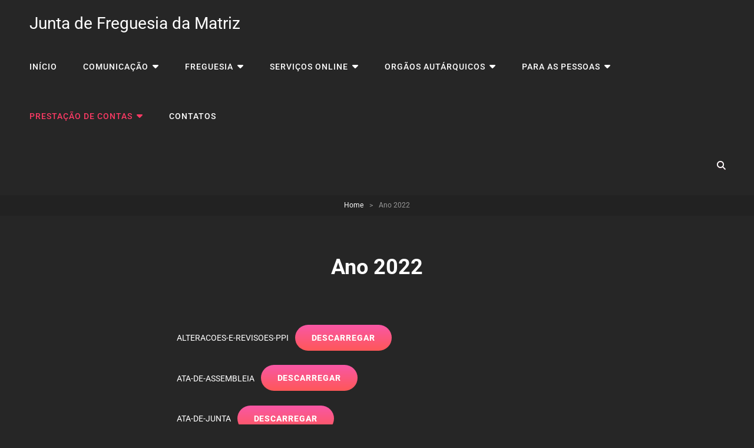

--- FILE ---
content_type: text/html; charset=UTF-8
request_url: https://jf-matriz.pt/prestacao-de-contas-2022/
body_size: 9258
content:
<!doctype html>
<html lang="pt-PT">
<head>
	<meta charset="UTF-8">
	<meta name="viewport" content="width=device-width, initial-scale=1">
	<link rel="profile" href="http://gmpg.org/xfn/11">
	<script>(function(html){html.className = html.className.replace(/\bno-js\b/,'js')})(document.documentElement);</script>
<title>Ano 2022 &#8211; Junta de Freguesia da Matriz</title>
<meta name='robots' content='max-image-preview:large' />
<link rel="alternate" type="application/rss+xml" title="Junta de Freguesia da Matriz &raquo; Feed" href="https://jf-matriz.pt/feed/" />
<link rel="alternate" type="application/rss+xml" title="Junta de Freguesia da Matriz &raquo; Feed de comentários" href="https://jf-matriz.pt/comments/feed/" />
<link rel="alternate" title="oEmbed (JSON)" type="application/json+oembed" href="https://jf-matriz.pt/wp-json/oembed/1.0/embed?url=https%3A%2F%2Fjf-matriz.pt%2Fprestacao-de-contas-2022%2F" />
<link rel="alternate" title="oEmbed (XML)" type="text/xml+oembed" href="https://jf-matriz.pt/wp-json/oembed/1.0/embed?url=https%3A%2F%2Fjf-matriz.pt%2Fprestacao-de-contas-2022%2F&#038;format=xml" />
<style id='wp-img-auto-sizes-contain-inline-css' type='text/css'>
img:is([sizes=auto i],[sizes^="auto," i]){contain-intrinsic-size:3000px 1500px}
/*# sourceURL=wp-img-auto-sizes-contain-inline-css */
</style>

<style id='wp-emoji-styles-inline-css' type='text/css'>

	img.wp-smiley, img.emoji {
		display: inline !important;
		border: none !important;
		box-shadow: none !important;
		height: 1em !important;
		width: 1em !important;
		margin: 0 0.07em !important;
		vertical-align: -0.1em !important;
		background: none !important;
		padding: 0 !important;
	}
/*# sourceURL=wp-emoji-styles-inline-css */
</style>
<link rel='stylesheet' id='wp-block-library-css' href='https://jf-matriz.pt/wp-includes/css/dist/block-library/style.min.css?ver=6.9' type='text/css' media='all' />
<style id='wp-block-file-inline-css' type='text/css'>
.wp-block-file{box-sizing:border-box}.wp-block-file:not(.wp-element-button){font-size:.8em}.wp-block-file.aligncenter{text-align:center}.wp-block-file.alignright{text-align:right}.wp-block-file *+.wp-block-file__button{margin-left:.75em}:where(.wp-block-file){margin-bottom:1.5em}.wp-block-file__embed{margin-bottom:1em}:where(.wp-block-file__button){border-radius:2em;display:inline-block;padding:.5em 1em}:where(.wp-block-file__button):where(a):active,:where(.wp-block-file__button):where(a):focus,:where(.wp-block-file__button):where(a):hover,:where(.wp-block-file__button):where(a):visited{box-shadow:none;color:#fff;opacity:.85;text-decoration:none}
/*# sourceURL=https://jf-matriz.pt/wp-includes/blocks/file/style.min.css */
</style>
<style id='global-styles-inline-css' type='text/css'>
:root{--wp--preset--aspect-ratio--square: 1;--wp--preset--aspect-ratio--4-3: 4/3;--wp--preset--aspect-ratio--3-4: 3/4;--wp--preset--aspect-ratio--3-2: 3/2;--wp--preset--aspect-ratio--2-3: 2/3;--wp--preset--aspect-ratio--16-9: 16/9;--wp--preset--aspect-ratio--9-16: 9/16;--wp--preset--color--black: #000000;--wp--preset--color--cyan-bluish-gray: #abb8c3;--wp--preset--color--white: #ffffff;--wp--preset--color--pale-pink: #f78da7;--wp--preset--color--vivid-red: #cf2e2e;--wp--preset--color--luminous-vivid-orange: #ff6900;--wp--preset--color--luminous-vivid-amber: #fcb900;--wp--preset--color--light-green-cyan: #7bdcb5;--wp--preset--color--vivid-green-cyan: #00d084;--wp--preset--color--pale-cyan-blue: #8ed1fc;--wp--preset--color--vivid-cyan-blue: #0693e3;--wp--preset--color--vivid-purple: #9b51e0;--wp--preset--color--eighty-black: #151515;--wp--preset--color--sixty-five-black: #151515;--wp--preset--color--gray: #444444;--wp--preset--color--medium-gray: #7b7b7b;--wp--preset--color--light-gray: #f8f8f8;--wp--preset--color--dark-pink: #ff5858;--wp--preset--color--pink: #f857a6;--wp--preset--gradient--vivid-cyan-blue-to-vivid-purple: linear-gradient(135deg,rgb(6,147,227) 0%,rgb(155,81,224) 100%);--wp--preset--gradient--light-green-cyan-to-vivid-green-cyan: linear-gradient(135deg,rgb(122,220,180) 0%,rgb(0,208,130) 100%);--wp--preset--gradient--luminous-vivid-amber-to-luminous-vivid-orange: linear-gradient(135deg,rgb(252,185,0) 0%,rgb(255,105,0) 100%);--wp--preset--gradient--luminous-vivid-orange-to-vivid-red: linear-gradient(135deg,rgb(255,105,0) 0%,rgb(207,46,46) 100%);--wp--preset--gradient--very-light-gray-to-cyan-bluish-gray: linear-gradient(135deg,rgb(238,238,238) 0%,rgb(169,184,195) 100%);--wp--preset--gradient--cool-to-warm-spectrum: linear-gradient(135deg,rgb(74,234,220) 0%,rgb(151,120,209) 20%,rgb(207,42,186) 40%,rgb(238,44,130) 60%,rgb(251,105,98) 80%,rgb(254,248,76) 100%);--wp--preset--gradient--blush-light-purple: linear-gradient(135deg,rgb(255,206,236) 0%,rgb(152,150,240) 100%);--wp--preset--gradient--blush-bordeaux: linear-gradient(135deg,rgb(254,205,165) 0%,rgb(254,45,45) 50%,rgb(107,0,62) 100%);--wp--preset--gradient--luminous-dusk: linear-gradient(135deg,rgb(255,203,112) 0%,rgb(199,81,192) 50%,rgb(65,88,208) 100%);--wp--preset--gradient--pale-ocean: linear-gradient(135deg,rgb(255,245,203) 0%,rgb(182,227,212) 50%,rgb(51,167,181) 100%);--wp--preset--gradient--electric-grass: linear-gradient(135deg,rgb(202,248,128) 0%,rgb(113,206,126) 100%);--wp--preset--gradient--midnight: linear-gradient(135deg,rgb(2,3,129) 0%,rgb(40,116,252) 100%);--wp--preset--font-size--small: 13px;--wp--preset--font-size--medium: 20px;--wp--preset--font-size--large: 42px;--wp--preset--font-size--x-large: 42px;--wp--preset--font-size--normal: 18px;--wp--preset--font-size--huge: 64px;--wp--preset--spacing--20: 0.44rem;--wp--preset--spacing--30: 0.67rem;--wp--preset--spacing--40: 1rem;--wp--preset--spacing--50: 1.5rem;--wp--preset--spacing--60: 2.25rem;--wp--preset--spacing--70: 3.38rem;--wp--preset--spacing--80: 5.06rem;--wp--preset--shadow--natural: 6px 6px 9px rgba(0, 0, 0, 0.2);--wp--preset--shadow--deep: 12px 12px 50px rgba(0, 0, 0, 0.4);--wp--preset--shadow--sharp: 6px 6px 0px rgba(0, 0, 0, 0.2);--wp--preset--shadow--outlined: 6px 6px 0px -3px rgb(255, 255, 255), 6px 6px rgb(0, 0, 0);--wp--preset--shadow--crisp: 6px 6px 0px rgb(0, 0, 0);}:where(.is-layout-flex){gap: 0.5em;}:where(.is-layout-grid){gap: 0.5em;}body .is-layout-flex{display: flex;}.is-layout-flex{flex-wrap: wrap;align-items: center;}.is-layout-flex > :is(*, div){margin: 0;}body .is-layout-grid{display: grid;}.is-layout-grid > :is(*, div){margin: 0;}:where(.wp-block-columns.is-layout-flex){gap: 2em;}:where(.wp-block-columns.is-layout-grid){gap: 2em;}:where(.wp-block-post-template.is-layout-flex){gap: 1.25em;}:where(.wp-block-post-template.is-layout-grid){gap: 1.25em;}.has-black-color{color: var(--wp--preset--color--black) !important;}.has-cyan-bluish-gray-color{color: var(--wp--preset--color--cyan-bluish-gray) !important;}.has-white-color{color: var(--wp--preset--color--white) !important;}.has-pale-pink-color{color: var(--wp--preset--color--pale-pink) !important;}.has-vivid-red-color{color: var(--wp--preset--color--vivid-red) !important;}.has-luminous-vivid-orange-color{color: var(--wp--preset--color--luminous-vivid-orange) !important;}.has-luminous-vivid-amber-color{color: var(--wp--preset--color--luminous-vivid-amber) !important;}.has-light-green-cyan-color{color: var(--wp--preset--color--light-green-cyan) !important;}.has-vivid-green-cyan-color{color: var(--wp--preset--color--vivid-green-cyan) !important;}.has-pale-cyan-blue-color{color: var(--wp--preset--color--pale-cyan-blue) !important;}.has-vivid-cyan-blue-color{color: var(--wp--preset--color--vivid-cyan-blue) !important;}.has-vivid-purple-color{color: var(--wp--preset--color--vivid-purple) !important;}.has-black-background-color{background-color: var(--wp--preset--color--black) !important;}.has-cyan-bluish-gray-background-color{background-color: var(--wp--preset--color--cyan-bluish-gray) !important;}.has-white-background-color{background-color: var(--wp--preset--color--white) !important;}.has-pale-pink-background-color{background-color: var(--wp--preset--color--pale-pink) !important;}.has-vivid-red-background-color{background-color: var(--wp--preset--color--vivid-red) !important;}.has-luminous-vivid-orange-background-color{background-color: var(--wp--preset--color--luminous-vivid-orange) !important;}.has-luminous-vivid-amber-background-color{background-color: var(--wp--preset--color--luminous-vivid-amber) !important;}.has-light-green-cyan-background-color{background-color: var(--wp--preset--color--light-green-cyan) !important;}.has-vivid-green-cyan-background-color{background-color: var(--wp--preset--color--vivid-green-cyan) !important;}.has-pale-cyan-blue-background-color{background-color: var(--wp--preset--color--pale-cyan-blue) !important;}.has-vivid-cyan-blue-background-color{background-color: var(--wp--preset--color--vivid-cyan-blue) !important;}.has-vivid-purple-background-color{background-color: var(--wp--preset--color--vivid-purple) !important;}.has-black-border-color{border-color: var(--wp--preset--color--black) !important;}.has-cyan-bluish-gray-border-color{border-color: var(--wp--preset--color--cyan-bluish-gray) !important;}.has-white-border-color{border-color: var(--wp--preset--color--white) !important;}.has-pale-pink-border-color{border-color: var(--wp--preset--color--pale-pink) !important;}.has-vivid-red-border-color{border-color: var(--wp--preset--color--vivid-red) !important;}.has-luminous-vivid-orange-border-color{border-color: var(--wp--preset--color--luminous-vivid-orange) !important;}.has-luminous-vivid-amber-border-color{border-color: var(--wp--preset--color--luminous-vivid-amber) !important;}.has-light-green-cyan-border-color{border-color: var(--wp--preset--color--light-green-cyan) !important;}.has-vivid-green-cyan-border-color{border-color: var(--wp--preset--color--vivid-green-cyan) !important;}.has-pale-cyan-blue-border-color{border-color: var(--wp--preset--color--pale-cyan-blue) !important;}.has-vivid-cyan-blue-border-color{border-color: var(--wp--preset--color--vivid-cyan-blue) !important;}.has-vivid-purple-border-color{border-color: var(--wp--preset--color--vivid-purple) !important;}.has-vivid-cyan-blue-to-vivid-purple-gradient-background{background: var(--wp--preset--gradient--vivid-cyan-blue-to-vivid-purple) !important;}.has-light-green-cyan-to-vivid-green-cyan-gradient-background{background: var(--wp--preset--gradient--light-green-cyan-to-vivid-green-cyan) !important;}.has-luminous-vivid-amber-to-luminous-vivid-orange-gradient-background{background: var(--wp--preset--gradient--luminous-vivid-amber-to-luminous-vivid-orange) !important;}.has-luminous-vivid-orange-to-vivid-red-gradient-background{background: var(--wp--preset--gradient--luminous-vivid-orange-to-vivid-red) !important;}.has-very-light-gray-to-cyan-bluish-gray-gradient-background{background: var(--wp--preset--gradient--very-light-gray-to-cyan-bluish-gray) !important;}.has-cool-to-warm-spectrum-gradient-background{background: var(--wp--preset--gradient--cool-to-warm-spectrum) !important;}.has-blush-light-purple-gradient-background{background: var(--wp--preset--gradient--blush-light-purple) !important;}.has-blush-bordeaux-gradient-background{background: var(--wp--preset--gradient--blush-bordeaux) !important;}.has-luminous-dusk-gradient-background{background: var(--wp--preset--gradient--luminous-dusk) !important;}.has-pale-ocean-gradient-background{background: var(--wp--preset--gradient--pale-ocean) !important;}.has-electric-grass-gradient-background{background: var(--wp--preset--gradient--electric-grass) !important;}.has-midnight-gradient-background{background: var(--wp--preset--gradient--midnight) !important;}.has-small-font-size{font-size: var(--wp--preset--font-size--small) !important;}.has-medium-font-size{font-size: var(--wp--preset--font-size--medium) !important;}.has-large-font-size{font-size: var(--wp--preset--font-size--large) !important;}.has-x-large-font-size{font-size: var(--wp--preset--font-size--x-large) !important;}
/*# sourceURL=global-styles-inline-css */
</style>

<style id='classic-theme-styles-inline-css' type='text/css'>
/*! This file is auto-generated */
.wp-block-button__link{color:#fff;background-color:#32373c;border-radius:9999px;box-shadow:none;text-decoration:none;padding:calc(.667em + 2px) calc(1.333em + 2px);font-size:1.125em}.wp-block-file__button{background:#32373c;color:#fff;text-decoration:none}
/*# sourceURL=/wp-includes/css/classic-themes.min.css */
</style>
<link rel='stylesheet' id='audioman-fonts-css' href='https://jf-matriz.pt/wp-content/fonts/db68d0b6cc11aaffc8907a2b7525fee0.css' type='text/css' media='all' />
<link rel='stylesheet' id='audioman-style-css' href='https://jf-matriz.pt/wp-content/themes/audioman/style.css?ver=20251206-65705' type='text/css' media='all' />
<link rel='stylesheet' id='audioman-block-style-css' href='https://jf-matriz.pt/wp-content/themes/audioman/assets/css/blocks.css?ver=1.0' type='text/css' media='all' />
<link rel='stylesheet' id='font-awesome-css' href='https://jf-matriz.pt/wp-content/themes/audioman/assets/css/font-awesome/css/all.min.css?ver=6.7.2' type='text/css' media='all' />
<script type="text/javascript" src="https://jf-matriz.pt/wp-includes/js/jquery/jquery.min.js?ver=3.7.1" id="jquery-core-js"></script>
<script type="text/javascript" src="https://jf-matriz.pt/wp-includes/js/jquery/jquery-migrate.min.js?ver=3.4.1" id="jquery-migrate-js"></script>
<link rel="https://api.w.org/" href="https://jf-matriz.pt/wp-json/" /><link rel="alternate" title="JSON" type="application/json" href="https://jf-matriz.pt/wp-json/wp/v2/pages/1966" /><link rel="EditURI" type="application/rsd+xml" title="RSD" href="https://jf-matriz.pt/xmlrpc.php?rsd" />
<meta name="generator" content="WordPress 6.9" />
<link rel="canonical" href="https://jf-matriz.pt/prestacao-de-contas-2022/" />
<link rel='shortlink' href='https://jf-matriz.pt/?p=1966' />
<script type="application/ld+json">{"@context":"http:\/\/schema.org","@type":"BreadcrumbList","itemListElement":[{"@type":"ListItem","position":1,"item":{"@id":"https:\/\/jf-matriz.pt\/","name":"Home"}},{"@type":"ListItem","position":2,"item":{"name":"Ano 2022"}}]}</script></head>

<body class="wp-singular page-template-default page page-id-1966 wp-embed-responsive wp-theme-audioman fluid-layout navigation-classic no-sidebar content-width-layout excerpt-image-top header-media-fluid header-media-text-disabled">


<div id="page" class="site">
	<a class="skip-link screen-reader-text" href="#content">Skip to content</a>

	<header id="masthead" class="site-header">
		<div class="site-header-main">
			<div class="wrapper">
				
<div class="site-branding">
	
	<div class="site-identity">
					<p class="site-title"><a href="https://jf-matriz.pt/" rel="home">Junta de Freguesia da Matriz</a></p>
			</div><!-- .site-branding-text-->
</div><!-- .site-branding -->
					<div id="site-header-menu" class="site-header-menu">
		<div id="primary-menu-wrapper" class="menu-wrapper">
			<div class="menu-toggle-wrapper">
				<button id="menu-toggle" class="menu-toggle" aria-controls="top-menu" aria-expanded="false"><span class="menu-label">Menu</span></button>
			</div><!-- .menu-toggle-wrapper -->

			<div class="menu-inside-wrapper">
				
				
					<nav id="site-navigation" class="main-navigation" role="navigation" aria-label="Primary Menu">
						<ul id="primary-menu" class="menu nav-menu"><li id="menu-item-203" class="menu-item menu-item-type-custom menu-item-object-custom menu-item-home menu-item-203"><a href="https://jf-matriz.pt">Início</a></li>
<li id="menu-item-22" class="menu-item menu-item-type-post_type menu-item-object-page menu-item-has-children menu-item-22"><a href="https://jf-matriz.pt/comunicacao/">Comunicação</a>
<ul class="sub-menu">
	<li id="menu-item-142" class="menu-item menu-item-type-post_type menu-item-object-page menu-item-142"><a href="https://jf-matriz.pt/newsletter/">Newsletter</a></li>
	<li id="menu-item-143" class="menu-item menu-item-type-post_type menu-item-object-page menu-item-143"><a href="https://jf-matriz.pt/publicacoes/">Publicações</a></li>
</ul>
</li>
<li id="menu-item-144" class="menu-item menu-item-type-post_type menu-item-object-page menu-item-has-children menu-item-144"><a href="https://jf-matriz.pt/freguesia/">Freguesia</a>
<ul class="sub-menu">
	<li id="menu-item-145" class="menu-item menu-item-type-post_type menu-item-object-page menu-item-145"><a href="https://jf-matriz.pt/censos/">Censos</a></li>
	<li id="menu-item-146" class="menu-item menu-item-type-post_type menu-item-object-page menu-item-146"><a href="https://jf-matriz.pt/estatisticas/">Estatísticas</a></li>
	<li id="menu-item-147" class="menu-item menu-item-type-post_type menu-item-object-page menu-item-has-children menu-item-147"><a href="https://jf-matriz.pt/galeria/">Galeria</a>
	<ul class="sub-menu">
		<li id="menu-item-148" class="menu-item menu-item-type-post_type menu-item-object-page menu-item-148"><a href="https://jf-matriz.pt/galeria-de-fotos/">Galeria de Fotos</a></li>
		<li id="menu-item-149" class="menu-item menu-item-type-post_type menu-item-object-page menu-item-149"><a href="https://jf-matriz.pt/matriz-dinamica/">Matriz Dinâmica</a></li>
		<li id="menu-item-150" class="menu-item menu-item-type-post_type menu-item-object-page menu-item-150"><a href="https://jf-matriz.pt/matriz-em-construcao/">Matriz em Construção</a></li>
	</ul>
</li>
	<li id="menu-item-151" class="menu-item menu-item-type-post_type menu-item-object-page menu-item-151"><a href="https://jf-matriz.pt/historia/">História</a></li>
	<li id="menu-item-152" class="menu-item menu-item-type-post_type menu-item-object-page menu-item-152"><a href="https://jf-matriz.pt/heraldica/">Heráldica</a></li>
	<li id="menu-item-153" class="menu-item menu-item-type-post_type menu-item-object-page menu-item-has-children menu-item-153"><a href="https://jf-matriz.pt/locais-turisticos/">Locais Turísticos</a>
	<ul class="sub-menu">
		<li id="menu-item-154" class="menu-item menu-item-type-post_type menu-item-object-page menu-item-154"><a href="https://jf-matriz.pt/gastronomicos/">Gastronómicos</a></li>
		<li id="menu-item-155" class="menu-item menu-item-type-post_type menu-item-object-page menu-item-155"><a href="https://jf-matriz.pt/culturais/">Culturais</a></li>
		<li id="menu-item-156" class="menu-item menu-item-type-post_type menu-item-object-page menu-item-156"><a href="https://jf-matriz.pt/lazer/">Lazer</a></li>
		<li id="menu-item-157" class="menu-item menu-item-type-post_type menu-item-object-page menu-item-157"><a href="https://jf-matriz.pt/religiosos/">Religiosos</a></li>
	</ul>
</li>
	<li id="menu-item-158" class="menu-item menu-item-type-post_type menu-item-object-page menu-item-158"><a href="https://jf-matriz.pt/mapa-da-localizacao/">Mapa da Localização</a></li>
	<li id="menu-item-159" class="menu-item menu-item-type-post_type menu-item-object-page menu-item-159"><a href="https://jf-matriz.pt/mapa-do-conselho/">Mapa do Conselho</a></li>
</ul>
</li>
<li id="menu-item-172" class="menu-item menu-item-type-post_type menu-item-object-page menu-item-has-children menu-item-172"><a href="https://jf-matriz.pt/servicos-online/">Serviços Online</a>
<ul class="sub-menu">
	<li id="menu-item-1962" class="menu-item menu-item-type-post_type menu-item-object-page menu-item-1962"><a href="https://jf-matriz.pt/servicos-online/procedimentos-concursais/">Procedimentos Concursais</a></li>
	<li id="menu-item-173" class="menu-item menu-item-type-post_type menu-item-object-page menu-item-173"><a href="https://jf-matriz.pt/autenticacao-de-documentos/">Autenticação de Documentos</a></li>
	<li id="menu-item-174" class="menu-item menu-item-type-post_type menu-item-object-page menu-item-has-children menu-item-174"><a href="https://jf-matriz.pt/atestados-e-declaracoes/">Atestados e Declarações</a>
	<ul class="sub-menu">
		<li id="menu-item-175" class="menu-item menu-item-type-post_type menu-item-object-page menu-item-175"><a href="https://jf-matriz.pt/abate-de-gado/">Abate de Gado</a></li>
		<li id="menu-item-176" class="menu-item menu-item-type-post_type menu-item-object-page menu-item-176"><a href="https://jf-matriz.pt/idoneidade/">Idoneidade</a></li>
		<li id="menu-item-177" class="menu-item menu-item-type-post_type menu-item-object-page menu-item-177"><a href="https://jf-matriz.pt/residencia/">Residência</a></li>
		<li id="menu-item-178" class="menu-item menu-item-type-post_type menu-item-object-page menu-item-178"><a href="https://jf-matriz.pt/prova-de-vida/">Prova de Vida</a></li>
		<li id="menu-item-179" class="menu-item menu-item-type-post_type menu-item-object-page menu-item-179"><a href="https://jf-matriz.pt/uniao-de-facto/">União de Facto</a></li>
	</ul>
</li>
	<li id="menu-item-180" class="menu-item menu-item-type-post_type menu-item-object-page menu-item-180"><a href="https://jf-matriz.pt/licenciamento-de-canideos/">Licenciamento de Canideos</a></li>
	<li id="menu-item-181" class="menu-item menu-item-type-post_type menu-item-object-page menu-item-181"><a href="https://jf-matriz.pt/recenseamento-eleitoral/">Recenseamento Eleitoral</a></li>
</ul>
</li>
<li id="menu-item-160" class="menu-item menu-item-type-post_type menu-item-object-page menu-item-has-children menu-item-160"><a href="https://jf-matriz.pt/orgaos-autarquicos/">Orgãos Autárquicos</a>
<ul class="sub-menu">
	<li id="menu-item-161" class="menu-item menu-item-type-post_type menu-item-object-page menu-item-has-children menu-item-161"><a href="https://jf-matriz.pt/assembleia-de-freguesia/">Assembleia de Freguesia</a>
	<ul class="sub-menu">
		<li id="menu-item-162" class="menu-item menu-item-type-post_type menu-item-object-page menu-item-162"><a href="https://jf-matriz.pt/regimento/">Regimento</a></li>
		<li id="menu-item-163" class="menu-item menu-item-type-post_type menu-item-object-page menu-item-163"><a href="https://jf-matriz.pt/atas/">Atas</a></li>
	</ul>
</li>
	<li id="menu-item-164" class="menu-item menu-item-type-post_type menu-item-object-page menu-item-has-children menu-item-164"><a href="https://jf-matriz.pt/junta-de-freguesia/">Junta de Freguesia</a>
	<ul class="sub-menu">
		<li id="menu-item-165" class="menu-item menu-item-type-post_type menu-item-object-page menu-item-165"><a href="https://jf-matriz.pt/atas-2/">Atas</a></li>
		<li id="menu-item-167" class="menu-item menu-item-type-post_type menu-item-object-page menu-item-167"><a href="https://jf-matriz.pt/editais/">Editais</a></li>
		<li id="menu-item-170" class="menu-item menu-item-type-post_type menu-item-object-page menu-item-170"><a href="https://jf-matriz.pt/regulamentos/">Regulamentos</a></li>
		<li id="menu-item-171" class="menu-item menu-item-type-post_type menu-item-object-page menu-item-171"><a href="https://jf-matriz.pt/riscos-infracoes/">Riscos / Infrações</a></li>
	</ul>
</li>
</ul>
</li>
<li id="menu-item-182" class="menu-item menu-item-type-post_type menu-item-object-page menu-item-has-children menu-item-182"><a href="https://jf-matriz.pt/para-as-pessoas/">Para as Pessoas</a>
<ul class="sub-menu">
	<li id="menu-item-183" class="menu-item menu-item-type-post_type menu-item-object-page menu-item-183"><a href="https://jf-matriz.pt/apoio-social/">Apoio Social</a></li>
	<li id="menu-item-184" class="menu-item menu-item-type-post_type menu-item-object-page menu-item-184"><a href="https://jf-matriz.pt/emprego/">Emprego</a></li>
	<li id="menu-item-185" class="menu-item menu-item-type-post_type menu-item-object-page menu-item-has-children menu-item-185"><a href="https://jf-matriz.pt/ligacoes-uteis/">Ligações Úteis</a>
	<ul class="sub-menu">
		<li id="menu-item-186" class="menu-item menu-item-type-post_type menu-item-object-page menu-item-186"><a href="https://jf-matriz.pt/alojamentos/">Alojamentos</a></li>
		<li id="menu-item-187" class="menu-item menu-item-type-post_type menu-item-object-page menu-item-187"><a href="https://jf-matriz.pt/associacoes-desportivas/">Associações Desportivas</a></li>
		<li id="menu-item-188" class="menu-item menu-item-type-post_type menu-item-object-page menu-item-188"><a href="https://jf-matriz.pt/biblioteca/">Biblioteca</a></li>
		<li id="menu-item-189" class="menu-item menu-item-type-post_type menu-item-object-page menu-item-189"><a href="https://jf-matriz.pt/bombeiros/">Bombeiros</a></li>
		<li id="menu-item-190" class="menu-item menu-item-type-post_type menu-item-object-page menu-item-190"><a href="https://jf-matriz.pt/escolas/">Escolas</a></li>
		<li id="menu-item-191" class="menu-item menu-item-type-post_type menu-item-object-page menu-item-191"><a href="https://jf-matriz.pt/escoteiros/">Escoteiros</a></li>
		<li id="menu-item-192" class="menu-item menu-item-type-post_type menu-item-object-page menu-item-192"><a href="https://jf-matriz.pt/farmacias/">Farmácias</a></li>
		<li id="menu-item-193" class="menu-item menu-item-type-post_type menu-item-object-page menu-item-193"><a href="https://jf-matriz.pt/hospitais/">Hospitais</a></li>
		<li id="menu-item-194" class="menu-item menu-item-type-post_type menu-item-object-page menu-item-194"><a href="https://jf-matriz.pt/policia-de-seguranca-publica/">Polícia de Segurança Pública</a></li>
		<li id="menu-item-195" class="menu-item menu-item-type-post_type menu-item-object-page menu-item-195"><a href="https://jf-matriz.pt/servicos-sociais/">Serviços Sociais</a></li>
		<li id="menu-item-196" class="menu-item menu-item-type-post_type menu-item-object-page menu-item-196"><a href="https://jf-matriz.pt/restaurantes/">Restaurantes</a></li>
		<li id="menu-item-197" class="menu-item menu-item-type-post_type menu-item-object-page menu-item-197"><a href="https://jf-matriz.pt/transportes/">Transportes</a></li>
		<li id="menu-item-198" class="menu-item menu-item-type-post_type menu-item-object-page menu-item-198"><a href="https://jf-matriz.pt/turismo/">Turismo</a></li>
	</ul>
</li>
	<li id="menu-item-199" class="menu-item menu-item-type-post_type menu-item-object-page menu-item-199"><a href="https://jf-matriz.pt/reclamacoes-e-sugestoes/">Reclamações e Sugestões</a></li>
</ul>
</li>
<li id="menu-item-2000" class="menu-item menu-item-type-post_type menu-item-object-page current-menu-ancestor current-menu-parent current_page_parent current_page_ancestor menu-item-has-children menu-item-2000"><a href="https://jf-matriz.pt/prestacao-de-contas-2/">Prestação de Contas</a>
<ul class="sub-menu">
	<li id="menu-item-2895" class="menu-item menu-item-type-post_type menu-item-object-page menu-item-2895"><a href="https://jf-matriz.pt/ano-2026/">Ano 2026</a></li>
	<li id="menu-item-2876" class="menu-item menu-item-type-post_type menu-item-object-page menu-item-2876"><a href="https://jf-matriz.pt/ano-2025/">Ano 2025</a></li>
	<li id="menu-item-2466" class="menu-item menu-item-type-post_type menu-item-object-page menu-item-2466"><a href="https://jf-matriz.pt/ano-2024/">Ano 2024</a></li>
	<li id="menu-item-2424" class="menu-item menu-item-type-post_type menu-item-object-page menu-item-has-children menu-item-2424"><a href="https://jf-matriz.pt/orcamento-2023/">Ano 2023</a>
	<ul class="sub-menu">
		<li id="menu-item-1986" class="menu-item menu-item-type-post_type menu-item-object-page menu-item-1986"><a href="https://jf-matriz.pt/ano-2023/">Orçamento 2023</a></li>
		<li id="menu-item-2432" class="menu-item menu-item-type-post_type menu-item-object-page menu-item-2432"><a href="https://jf-matriz.pt/fecho-de-contas-2023/">Fecho de Contas 2023</a></li>
	</ul>
</li>
	<li id="menu-item-1977" class="menu-item menu-item-type-post_type menu-item-object-page current-menu-item page_item page-item-1966 current_page_item menu-item-1977"><a href="https://jf-matriz.pt/prestacao-de-contas-2022/" aria-current="page">Ano 2022</a></li>
	<li id="menu-item-1910" class="menu-item menu-item-type-post_type menu-item-object-page menu-item-1910"><a href="https://jf-matriz.pt/prestacao-de-contas-2021/">Ano 2021</a></li>
	<li id="menu-item-169" class="menu-item menu-item-type-post_type menu-item-object-page menu-item-169"><a href="https://jf-matriz.pt/prestacao-de-contas/">Ano 2019</a></li>
	<li id="menu-item-1697" class="menu-item menu-item-type-post_type menu-item-object-page menu-item-1697"><a href="https://jf-matriz.pt/2018-2/">Ano 2018</a></li>
	<li id="menu-item-1696" class="menu-item menu-item-type-post_type menu-item-object-page menu-item-1696"><a href="https://jf-matriz.pt/2017-2/">Ano 2017</a></li>
	<li id="menu-item-1583" class="menu-item menu-item-type-post_type menu-item-object-page menu-item-1583"><a href="https://jf-matriz.pt/alteracoes-orcamentais/">Alterações Orçamentais</a></li>
	<li id="menu-item-1625" class="menu-item menu-item-type-post_type menu-item-object-page menu-item-1625"><a href="https://jf-matriz.pt/revisoes-orcamentais/">Revisões Orçamentais</a></li>
</ul>
</li>
<li id="menu-item-200" class="menu-item menu-item-type-post_type menu-item-object-page menu-item-200"><a href="https://jf-matriz.pt/contatos/">Contatos</a></li>
</ul>
				
					</nav><!-- .main-navigation -->

				<div class="mobile-social-search">

					<div class="search-container">
						

<form role="search" method="get" class="search-form" action="https://jf-matriz.pt/">
	<label for="search-form-696c280ab0f1f">
		<span class="screen-reader-text">Search for:</span>
		<input type="search" id="search-form-696c280ab0f1f" class="search-field" placeholder="Search" value="" name="s" />
	</label>
	<button type="submit" class="search-submit"><span class="screen-reader-text">Search</span></button>
</form>
					</div>
				</div><!-- .mobile-social-search -->
			</div><!-- .menu-inside-wrapper -->
		</div><!-- #primary-menu-wrapper.menu-wrapper -->

		<div id="primary-search-wrapper" class="menu-wrapper">
			<div class="menu-toggle-wrapper">
				<button id="social-search-toggle" class="menu-toggle search-toggle">
					<span class="menu-label screen-reader-text">Search</span>
				</button>
			</div><!-- .menu-toggle-wrapper -->

			<div class="menu-inside-wrapper">
				<div class="search-container">
					

<form role="search" method="get" class="search-form" action="https://jf-matriz.pt/">
	<label for="search-form-696c280ab0f59">
		<span class="screen-reader-text">Search for:</span>
		<input type="search" id="search-form-696c280ab0f59" class="search-field" placeholder="Search" value="" name="s" />
	</label>
	<button type="submit" class="search-submit"><span class="screen-reader-text">Search</span></button>
</form>
				</div>
			</div><!-- .menu-inside-wrapper -->
		</div><!-- #social-search-wrapper.menu-wrapper -->

			</div><!-- .site-header-menu -->
			</div><!-- .wrapper -->
		</div><!-- .site-header-main -->
	</header><!-- #masthead -->

	
	
	<div id="site-content-wrapper" class="site-content-contain">
		

<div class="breadcrumb-area custom">
				<nav class="entry-breadcrumbs"><span class="breadcrumb"><a href="https://jf-matriz.pt/">Home</a><span class="sep">&gt;</span></span><span class="breadcrumb-current">Ano 2022</span></nav><!-- .entry-breadcrumbs -->
			</div><!-- .breadcrumb-area -->



		
		<div id="content" class="site-content">
			<div class="wrapper">


	<div id="primary" class="content-area">
		<main id="main" class="site-main">
			<div class="singular-content-wrap">
				
<article id="post-1966" class="post-1966 page type-page status-publish hentry">
		<header class="entry-header">
		<h1 class="entry-title section-title">Ano 2022</h1>	</header><!-- .entry-header -->
		
	<!-- Page/Post Single Image Disabled or No Image set in Post Thumbnail -->
	<div class="entry-content">

		
<div class="wp-block-file"><a id="wp-block-file--media-0239a1f0-b437-4a12-8d90-4b9d6ee8cdc8" href="https://jf-matriz.pt/wp-content/uploads/2023/07/ALTERACOES-E-REVISOES-PPI.pdf">ALTERACOES-E-REVISOES-PPI</a><a href="https://jf-matriz.pt/wp-content/uploads/2023/07/ALTERACOES-E-REVISOES-PPI.pdf" class="wp-block-file__button" download aria-describedby="wp-block-file--media-0239a1f0-b437-4a12-8d90-4b9d6ee8cdc8">Descarregar</a></div>



<div class="wp-block-file"><a id="wp-block-file--media-fe6357ad-b729-4fb2-a689-5a539a36a659" href="https://jf-matriz.pt/wp-content/uploads/2023/07/ATA-DE-ASSEMBLEIA.pdf">ATA-DE-ASSEMBLEIA</a><a href="https://jf-matriz.pt/wp-content/uploads/2023/07/ATA-DE-ASSEMBLEIA.pdf" class="wp-block-file__button" download aria-describedby="wp-block-file--media-fe6357ad-b729-4fb2-a689-5a539a36a659">Descarregar</a></div>



<div class="wp-block-file"><a id="wp-block-file--media-3f1b48ed-a8f1-4cdf-b5d6-daaeb9a1bdce" href="https://jf-matriz.pt/wp-content/uploads/2023/07/ATA-DE-JUNTA.pdf">ATA-DE-JUNTA</a><a href="https://jf-matriz.pt/wp-content/uploads/2023/07/ATA-DE-JUNTA.pdf" class="wp-block-file__button" download aria-describedby="wp-block-file--media-3f1b48ed-a8f1-4cdf-b5d6-daaeb9a1bdce">Descarregar</a></div>



<div class="wp-block-file"><a id="wp-block-file--media-4c58bb15-4251-43c1-88d7-cb18197d1457" href="https://jf-matriz.pt/wp-content/uploads/2023/07/CARACTERIZACAO-DA-ENTIDADE.pdf">CARACTERIZACAO-DA-ENTIDADE</a><a href="https://jf-matriz.pt/wp-content/uploads/2023/07/CARACTERIZACAO-DA-ENTIDADE.pdf" class="wp-block-file__button" download aria-describedby="wp-block-file--media-4c58bb15-4251-43c1-88d7-cb18197d1457">Descarregar</a></div>



<div class="wp-block-file"><a id="wp-block-file--media-f9d2e1f0-92c0-454b-9ab1-aaa3c252d295" href="https://jf-matriz.pt/wp-content/uploads/2023/07/DDORC.pdf">DDORC</a><a href="https://jf-matriz.pt/wp-content/uploads/2023/07/DDORC.pdf" class="wp-block-file__button" download aria-describedby="wp-block-file--media-f9d2e1f0-92c0-454b-9ab1-aaa3c252d295">Descarregar</a></div>



<div class="wp-block-file"><a id="wp-block-file--media-9dc0b8a2-635b-48d8-bbb8-d4d4cdb0210d" href="https://jf-matriz.pt/wp-content/uploads/2023/07/DODES.pdf">DODES</a><a href="https://jf-matriz.pt/wp-content/uploads/2023/07/DODES.pdf" class="wp-block-file__button" download aria-describedby="wp-block-file--media-9dc0b8a2-635b-48d8-bbb8-d4d4cdb0210d">Descarregar</a></div>



<div class="wp-block-file"><a id="wp-block-file--media-5a2e6fa8-8e5b-4fba-80ef-b29f9ce44071" href="https://jf-matriz.pt/wp-content/uploads/2023/07/DOREC.pdf">DOREC</a><a href="https://jf-matriz.pt/wp-content/uploads/2023/07/DOREC.pdf" class="wp-block-file__button" download aria-describedby="wp-block-file--media-5a2e6fa8-8e5b-4fba-80ef-b29f9ce44071">Descarregar</a></div>



<div class="wp-block-file"><a id="wp-block-file--media-56b1d8e9-633d-40f8-ab69-ad3328bf8afd" href="https://jf-matriz.pt/wp-content/uploads/2023/07/MAPA-DE-DIVIDAS.pdf">MAPA-DE-DIVIDAS</a><a href="https://jf-matriz.pt/wp-content/uploads/2023/07/MAPA-DE-DIVIDAS.pdf" class="wp-block-file__button" download aria-describedby="wp-block-file--media-56b1d8e9-633d-40f8-ab69-ad3328bf8afd">Descarregar</a></div>



<div class="wp-block-file"><a id="wp-block-file--media-ac06b88b-86fa-4492-ba2a-011e3d387a17" href="https://jf-matriz.pt/wp-content/uploads/2023/07/NORMA-DE-CONTROLO-INTERNO.pdf">NORMA-DE-CONTROLO-INTERNO</a><a href="https://jf-matriz.pt/wp-content/uploads/2023/07/NORMA-DE-CONTROLO-INTERNO.pdf" class="wp-block-file__button" download aria-describedby="wp-block-file--media-ac06b88b-86fa-4492-ba2a-011e3d387a17">Descarregar</a></div>



<div class="wp-block-file"><a id="wp-block-file--media-18915109-043a-4fde-abdb-3e8507938b72" href="https://jf-matriz.pt/wp-content/uploads/2023/07/ORCAMENTO-POP.pdf">ORCAMENTO-POP</a><a href="https://jf-matriz.pt/wp-content/uploads/2023/07/ORCAMENTO-POP.pdf" class="wp-block-file__button" download aria-describedby="wp-block-file--media-18915109-043a-4fde-abdb-3e8507938b72">Descarregar</a></div>



<div class="wp-block-file"><a id="wp-block-file--media-0657d611-2100-480c-8424-cad7e988cd3c" href="https://jf-matriz.pt/wp-content/uploads/2023/07/PPI.pdf">PPI</a><a href="https://jf-matriz.pt/wp-content/uploads/2023/07/PPI.pdf" class="wp-block-file__button" download aria-describedby="wp-block-file--media-0657d611-2100-480c-8424-cad7e988cd3c">Descarregar</a></div>



<div class="wp-block-file"><a id="wp-block-file--media-2d0e9487-8404-4302-869a-fe3a7ecec6df" href="https://jf-matriz.pt/wp-content/uploads/2023/07/RECONCILIACOES-BANCARIAS.pdf">RECONCILIACOES-BANCARIAS</a><a href="https://jf-matriz.pt/wp-content/uploads/2023/07/RECONCILIACOES-BANCARIAS.pdf" class="wp-block-file__button" download aria-describedby="wp-block-file--media-2d0e9487-8404-4302-869a-fe3a7ecec6df">Descarregar</a></div>



<div class="wp-block-file"><a id="wp-block-file--media-7c969aac-33f6-47ae-bb75-2ad3b6c3447a" href="https://jf-matriz.pt/wp-content/uploads/2023/07/RELACAO-NOMINAL.pdf">RELACAO-NOMINAL</a><a href="https://jf-matriz.pt/wp-content/uploads/2023/07/RELACAO-NOMINAL.pdf" class="wp-block-file__button" download aria-describedby="wp-block-file--media-7c969aac-33f6-47ae-bb75-2ad3b6c3447a">Descarregar</a></div>



<div class="wp-block-file"><a id="wp-block-file--media-40068b28-ca06-416c-b0ae-eb6ce997bcd1" href="https://jf-matriz.pt/wp-content/uploads/2023/07/RELATORIO-DE-GESTAO.pdf">RELATORIO-DE-GESTAO</a><a href="https://jf-matriz.pt/wp-content/uploads/2023/07/RELATORIO-DE-GESTAO.pdf" class="wp-block-file__button" download aria-describedby="wp-block-file--media-40068b28-ca06-416c-b0ae-eb6ce997bcd1">Descarregar</a></div>
	</div><!-- .entry-content -->

	</article><!-- #post-1966 -->
			</div>	<!-- .singular-content-wrap -->
		</main><!-- #main -->
	</div><!-- #primary -->

			</div><!-- .wrapper -->
		</div><!-- #content -->

		
		

		<footer id="colophon" class="site-footer">
			

<aside class="widget-area footer-widget-area one" role="complementary">
	<div class="wrapper">
					<div class="widget-column footer-widget-1">
				<section id="search-4" class="widget widget_search"><h2 class="widget-title">Pesquisa</h2>

<form role="search" method="get" class="search-form" action="https://jf-matriz.pt/">
	<label for="search-form-696c280ab1f6f">
		<span class="screen-reader-text">Search for:</span>
		<input type="search" id="search-form-696c280ab1f6f" class="search-field" placeholder="Search" value="" name="s" />
	</label>
	<button type="submit" class="search-submit"><span class="screen-reader-text">Search</span></button>
</form>
</section>			</div><!-- .widget-area -->
		
		
			</div><!-- .footer-widgets-wrapper -->
</aside><!-- .footer-widgets -->


			<div id="site-generator">
				

				
<div class="site-info">Copyright &copy; 2026 <a href="https://jf-matriz.pt/">Junta de Freguesia da Matriz</a> <span class="sep"> | </span>Audioman&nbsp;by&nbsp;<a target="_blank" href="https://catchthemes.com/">Catch Themes</a></div><!-- .site-info -->			</div><!-- #site-generator -->
		</footer><!-- #colophon -->

			</div><!-- .site-content-contain -->	
</div><!-- #page -->

<a href="#masthead" id="scrollup" class="backtotop"><span class="screen-reader-text">Scroll Up</span></a><script type="speculationrules">
{"prefetch":[{"source":"document","where":{"and":[{"href_matches":"/*"},{"not":{"href_matches":["/wp-*.php","/wp-admin/*","/wp-content/uploads/*","/wp-content/*","/wp-content/plugins/*","/wp-content/themes/audioman/*","/*\\?(.+)"]}},{"not":{"selector_matches":"a[rel~=\"nofollow\"]"}},{"not":{"selector_matches":".no-prefetch, .no-prefetch a"}}]},"eagerness":"conservative"}]}
</script>
        <script>
            (function () {
                document.addEventListener("DOMContentLoaded", function (e) {
                    if (document.hasOwnProperty("visibilityState") && document.visibilityState === "prerender") {
                        return;
                    }

                                            if (navigator.webdriver || /bot|crawler|spider|crawling|semrushbot|chrome-lighthouse/i.test(navigator.userAgent)) {
                            return;
                        }
                                        
                    let referrer_url = null;

                    if (typeof document.referrer === 'string' && document.referrer.length > 0) {
                        referrer_url = document.referrer;
                    }

                    const params = location.search.slice(1).split('&').reduce((acc, s) => {
                        const [k, v] = s.split('=')
                        return Object.assign(acc, {[k]: v})
                    }, {})

                    const url = "https://jf-matriz.pt/wp-json/iawp/search"
                    const body = {
                        referrer_url,
                        utm_source: params.utm_source,
                        utm_medium: params.utm_medium,
                        utm_campaign: params.utm_campaign,
                        utm_term: params.utm_term,
                        utm_content: params.utm_content,
                        gclid: params.gclid,
                        ...{"payload":{"resource":"singular","singular_id":1966,"page":1},"signature":"69d1d156a47d02e759aef465735b1133"}                    }
                    const xhr = new XMLHttpRequest()
                    xhr.open("POST", url, true)
                    xhr.setRequestHeader("Content-Type", "application/json;charset=UTF-8")
                    xhr.send(JSON.stringify(body))
                })
            })();
        </script>
        <script type="text/javascript" src="https://jf-matriz.pt/wp-content/themes/audioman/assets/js/skip-link-focus-fix.min.js?ver=201800703" id="audioman-skip-link-focus-fix-js"></script>
<script type="text/javascript" id="audioman-script-js-extra">
/* <![CDATA[ */
var musicBandScreenReaderText = {"expand":"expand child menu","collapse":"collapse child menu"};
//# sourceURL=audioman-script-js-extra
/* ]]> */
</script>
<script type="text/javascript" src="https://jf-matriz.pt/wp-content/themes/audioman/assets/js/functions.min.js?ver=201800703" id="audioman-script-js"></script>
<script type="text/javascript" src="https://jf-matriz.pt/wp-content/themes/audioman/assets/js/fitvids.min.js?ver=1.1" id="jquery-fitvids-js"></script>
<script id="wp-emoji-settings" type="application/json">
{"baseUrl":"https://s.w.org/images/core/emoji/17.0.2/72x72/","ext":".png","svgUrl":"https://s.w.org/images/core/emoji/17.0.2/svg/","svgExt":".svg","source":{"concatemoji":"https://jf-matriz.pt/wp-includes/js/wp-emoji-release.min.js?ver=6.9"}}
</script>
<script type="module">
/* <![CDATA[ */
/*! This file is auto-generated */
const a=JSON.parse(document.getElementById("wp-emoji-settings").textContent),o=(window._wpemojiSettings=a,"wpEmojiSettingsSupports"),s=["flag","emoji"];function i(e){try{var t={supportTests:e,timestamp:(new Date).valueOf()};sessionStorage.setItem(o,JSON.stringify(t))}catch(e){}}function c(e,t,n){e.clearRect(0,0,e.canvas.width,e.canvas.height),e.fillText(t,0,0);t=new Uint32Array(e.getImageData(0,0,e.canvas.width,e.canvas.height).data);e.clearRect(0,0,e.canvas.width,e.canvas.height),e.fillText(n,0,0);const a=new Uint32Array(e.getImageData(0,0,e.canvas.width,e.canvas.height).data);return t.every((e,t)=>e===a[t])}function p(e,t){e.clearRect(0,0,e.canvas.width,e.canvas.height),e.fillText(t,0,0);var n=e.getImageData(16,16,1,1);for(let e=0;e<n.data.length;e++)if(0!==n.data[e])return!1;return!0}function u(e,t,n,a){switch(t){case"flag":return n(e,"\ud83c\udff3\ufe0f\u200d\u26a7\ufe0f","\ud83c\udff3\ufe0f\u200b\u26a7\ufe0f")?!1:!n(e,"\ud83c\udde8\ud83c\uddf6","\ud83c\udde8\u200b\ud83c\uddf6")&&!n(e,"\ud83c\udff4\udb40\udc67\udb40\udc62\udb40\udc65\udb40\udc6e\udb40\udc67\udb40\udc7f","\ud83c\udff4\u200b\udb40\udc67\u200b\udb40\udc62\u200b\udb40\udc65\u200b\udb40\udc6e\u200b\udb40\udc67\u200b\udb40\udc7f");case"emoji":return!a(e,"\ud83e\u1fac8")}return!1}function f(e,t,n,a){let r;const o=(r="undefined"!=typeof WorkerGlobalScope&&self instanceof WorkerGlobalScope?new OffscreenCanvas(300,150):document.createElement("canvas")).getContext("2d",{willReadFrequently:!0}),s=(o.textBaseline="top",o.font="600 32px Arial",{});return e.forEach(e=>{s[e]=t(o,e,n,a)}),s}function r(e){var t=document.createElement("script");t.src=e,t.defer=!0,document.head.appendChild(t)}a.supports={everything:!0,everythingExceptFlag:!0},new Promise(t=>{let n=function(){try{var e=JSON.parse(sessionStorage.getItem(o));if("object"==typeof e&&"number"==typeof e.timestamp&&(new Date).valueOf()<e.timestamp+604800&&"object"==typeof e.supportTests)return e.supportTests}catch(e){}return null}();if(!n){if("undefined"!=typeof Worker&&"undefined"!=typeof OffscreenCanvas&&"undefined"!=typeof URL&&URL.createObjectURL&&"undefined"!=typeof Blob)try{var e="postMessage("+f.toString()+"("+[JSON.stringify(s),u.toString(),c.toString(),p.toString()].join(",")+"));",a=new Blob([e],{type:"text/javascript"});const r=new Worker(URL.createObjectURL(a),{name:"wpTestEmojiSupports"});return void(r.onmessage=e=>{i(n=e.data),r.terminate(),t(n)})}catch(e){}i(n=f(s,u,c,p))}t(n)}).then(e=>{for(const n in e)a.supports[n]=e[n],a.supports.everything=a.supports.everything&&a.supports[n],"flag"!==n&&(a.supports.everythingExceptFlag=a.supports.everythingExceptFlag&&a.supports[n]);var t;a.supports.everythingExceptFlag=a.supports.everythingExceptFlag&&!a.supports.flag,a.supports.everything||((t=a.source||{}).concatemoji?r(t.concatemoji):t.wpemoji&&t.twemoji&&(r(t.twemoji),r(t.wpemoji)))});
//# sourceURL=https://jf-matriz.pt/wp-includes/js/wp-emoji-loader.min.js
/* ]]> */
</script>

</body>
</html>


<!-- Page cached by LiteSpeed Cache 7.7 on 2026-01-18 00:23:38 -->